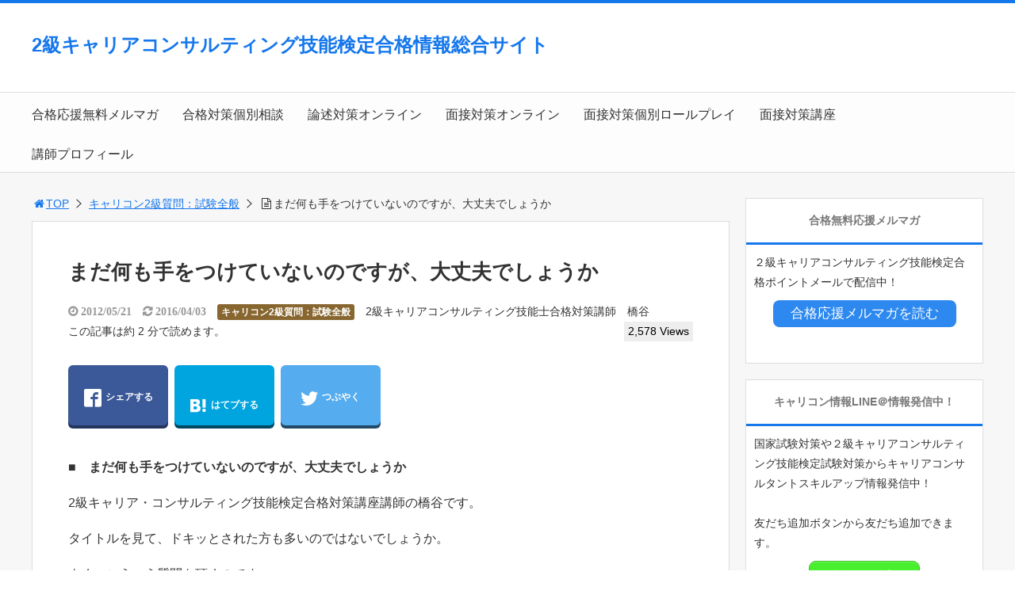

--- FILE ---
content_type: text/html; charset=UTF-8
request_url: https://careerlicense.jp/shikenshitumon/teotuketeinai/
body_size: 17891
content:
<!DOCTYPE html>
<html lang="ja">
<head>
<title>まだ何も手をつけていないのですが、大丈夫でしょうか</title>
<meta charset="utf-8">
<meta name="viewport" content="width=device-width,maximum-scale=1,minimum-scale=1,initial-scale=1,user-scalable=yes">
<meta name="format-detection" content="telephone=no">
<!--[if lt IE 9]>
<script src="https://careerlicense.jp/wp-content/themes/surfing/js/html5shiv.js"></script>
<![endif]-->
<script src="https://careerlicense.jp/wp-content/themes/surfing/js/jquery-1.11.1.min.js"></script>
<script src="https://careerlicense.jp/wp-content/themes/surfing/js/jquery.easing.1.3.min.js"></script>
<script src="https://careerlicense.jp/wp-content/themes/surfing/js/slidebars.min.js"></script>
<script src="https://careerlicense.jp/wp-content/themes/surfing/js/jquery.sticky.min.js"></script>
<script src="https://careerlicense.jp/wp-content/themes/surfing/js/original.min.js?ver=1.26.1"></script>
<script src="https://careerlicense.jp/wp-content/themes/surfing/js/clipboard.min.js"></script>
<link rel="canonical" href="https://careerlicense.jp/shikenshitumon/teotuketeinai/">
<link rel="icon" href="favicon.ico">
<meta name="keywords" content="" />
<meta name="description" content="■　まだ何も手をつけていないのですが、大丈夫でしょうか2級キャリア・コンサルティング技能検定合格対策講座講師の橋谷です。タイトルを見て、ドキッとされた方も多いのではないでしょうか。よく、こういう質問を頂くのです。大丈夫かどうかはわかりませんが、受検申込をしても今まで何も手をつけてこなかった。何もできなかったと言う方も多" />
<meta name="robots" content="index" />
<meta property="og:title" content="まだ何も手をつけていないのですが、大丈夫でしょうか" />
<meta property="og:type" content="article" />
<meta property="og:description" content="■　まだ何も手をつけていないのですが、大丈夫でしょうか2級キャリア・コンサルティング技能検定合格対策講座講師の橋谷です。タイトルを見て、ドキッとされた方も多いのではないでしょうか。よく、こういう質問を頂くのです。大丈夫かどうかはわかりませんが、受検申込をしても今まで何も手をつけてこなかった。何もできなかったと言う方も多" />
<meta property="og:url" content="https://careerlicense.jp/shikenshitumon/teotuketeinai/" />
<meta property="og:image" content="" />
<meta property="og:locale" content="ja_JP" />
<meta property="og:site_name" content="2級キャリアコンサルティング技能検定合格情報総合サイト" />
<link href="https://plus.google.com/" rel="publisher" />
<meta name="twitter:card" content="summary" />
<meta name="twitter:site" content="https://twitter.com/careerlicense" />
<meta name="twitter:title" content="まだ何も手をつけていないのですが、大丈夫でしょうか" />
<meta name="twitter:description" content="■　まだ何も手をつけていないのですが、大丈夫でしょうか2級キャリア・コンサルティング技能検定合格対策講座講師の橋谷です。タイトルを見て、ドキッとされた方も多いのではないでしょうか。よく、こういう質問を頂くのです。大丈夫かどうかはわかりませんが、受検申込をしても今まで何も手をつけてこなかった。何もできなかったと言う方も多" />
<meta name="twitter:image" content="" />

<link rel='dns-prefetch' href='//maxcdn.bootstrapcdn.com' />
<link rel='dns-prefetch' href='//s.w.org' />
<!-- This site uses the Google Analytics by ExactMetrics plugin v6.2.2 - Using Analytics tracking - https://www.exactmetrics.com/ -->
<script type="text/javascript" data-cfasync="false">
	var em_version         = '6.2.2';
	var em_track_user      = true;
	var em_no_track_reason = '';
	
	var disableStr = 'ga-disable-UA-75806502-2';

	/* Function to detect opted out users */
	function __gaTrackerIsOptedOut() {
		return document.cookie.indexOf(disableStr + '=true') > -1;
	}

	/* Disable tracking if the opt-out cookie exists. */
	if ( __gaTrackerIsOptedOut() ) {
		window[disableStr] = true;
	}

	/* Opt-out function */
	function __gaTrackerOptout() {
	  document.cookie = disableStr + '=true; expires=Thu, 31 Dec 2099 23:59:59 UTC; path=/';
	  window[disableStr] = true;
	}

	if ( 'undefined' === typeof gaOptout ) {
		function gaOptout() {
			__gaTrackerOptout();
		}
	}
	
	if ( em_track_user ) {
		(function(i,s,o,g,r,a,m){i['GoogleAnalyticsObject']=r;i[r]=i[r]||function(){
			(i[r].q=i[r].q||[]).push(arguments)},i[r].l=1*new Date();a=s.createElement(o),
			m=s.getElementsByTagName(o)[0];a.async=1;a.src=g;m.parentNode.insertBefore(a,m)
		})(window,document,'script','//www.google-analytics.com/analytics.js','__gaTracker');

window.ga = __gaTracker;		__gaTracker('create', 'UA-75806502-2', 'auto');
		__gaTracker('set', 'forceSSL', true);
		__gaTracker('send','pageview');
		__gaTracker( function() { window.ga = __gaTracker; } );
	} else {
		console.log( "" );
		(function() {
			/* https://developers.google.com/analytics/devguides/collection/analyticsjs/ */
			var noopfn = function() {
				return null;
			};
			var noopnullfn = function() {
				return null;
			};
			var Tracker = function() {
				return null;
			};
			var p = Tracker.prototype;
			p.get = noopfn;
			p.set = noopfn;
			p.send = noopfn;
			var __gaTracker = function() {
				var len = arguments.length;
				if ( len === 0 ) {
					return;
				}
				var f = arguments[len-1];
				if ( typeof f !== 'object' || f === null || typeof f.hitCallback !== 'function' ) {
					console.log( 'Not running function __gaTracker(' + arguments[0] + " ....) because you are not being tracked. " + em_no_track_reason );
					return;
				}
				try {
					f.hitCallback();
				} catch (ex) {

				}
			};
			__gaTracker.create = function() {
				return new Tracker();
			};
			__gaTracker.getByName = noopnullfn;
			__gaTracker.getAll = function() {
				return [];
			};
			__gaTracker.remove = noopfn;
			window['__gaTracker'] = __gaTracker;
			window.ga = __gaTracker;		})();
		}
</script>
<!-- / Google Analytics by ExactMetrics -->
		<script type="text/javascript">
			window._wpemojiSettings = {"baseUrl":"https:\/\/s.w.org\/images\/core\/emoji\/13.0.0\/72x72\/","ext":".png","svgUrl":"https:\/\/s.w.org\/images\/core\/emoji\/13.0.0\/svg\/","svgExt":".svg","source":{"concatemoji":"https:\/\/careerlicense.jp\/wp-includes\/js\/wp-emoji-release.min.js?ver=5.5.17"}};
			!function(e,a,t){var n,r,o,i=a.createElement("canvas"),p=i.getContext&&i.getContext("2d");function s(e,t){var a=String.fromCharCode;p.clearRect(0,0,i.width,i.height),p.fillText(a.apply(this,e),0,0);e=i.toDataURL();return p.clearRect(0,0,i.width,i.height),p.fillText(a.apply(this,t),0,0),e===i.toDataURL()}function c(e){var t=a.createElement("script");t.src=e,t.defer=t.type="text/javascript",a.getElementsByTagName("head")[0].appendChild(t)}for(o=Array("flag","emoji"),t.supports={everything:!0,everythingExceptFlag:!0},r=0;r<o.length;r++)t.supports[o[r]]=function(e){if(!p||!p.fillText)return!1;switch(p.textBaseline="top",p.font="600 32px Arial",e){case"flag":return s([127987,65039,8205,9895,65039],[127987,65039,8203,9895,65039])?!1:!s([55356,56826,55356,56819],[55356,56826,8203,55356,56819])&&!s([55356,57332,56128,56423,56128,56418,56128,56421,56128,56430,56128,56423,56128,56447],[55356,57332,8203,56128,56423,8203,56128,56418,8203,56128,56421,8203,56128,56430,8203,56128,56423,8203,56128,56447]);case"emoji":return!s([55357,56424,8205,55356,57212],[55357,56424,8203,55356,57212])}return!1}(o[r]),t.supports.everything=t.supports.everything&&t.supports[o[r]],"flag"!==o[r]&&(t.supports.everythingExceptFlag=t.supports.everythingExceptFlag&&t.supports[o[r]]);t.supports.everythingExceptFlag=t.supports.everythingExceptFlag&&!t.supports.flag,t.DOMReady=!1,t.readyCallback=function(){t.DOMReady=!0},t.supports.everything||(n=function(){t.readyCallback()},a.addEventListener?(a.addEventListener("DOMContentLoaded",n,!1),e.addEventListener("load",n,!1)):(e.attachEvent("onload",n),a.attachEvent("onreadystatechange",function(){"complete"===a.readyState&&t.readyCallback()})),(n=t.source||{}).concatemoji?c(n.concatemoji):n.wpemoji&&n.twemoji&&(c(n.twemoji),c(n.wpemoji)))}(window,document,window._wpemojiSettings);
		</script>
		<style type="text/css">
img.wp-smiley,
img.emoji {
	display: inline !important;
	border: none !important;
	box-shadow: none !important;
	height: 1em !important;
	width: 1em !important;
	margin: 0 .07em !important;
	vertical-align: -0.1em !important;
	background: none !important;
	padding: 0 !important;
}
</style>
	<link rel='stylesheet' id='font-awesome-css'  href='//maxcdn.bootstrapcdn.com/font-awesome/4.3.0/css/font-awesome.min.css?ver=5.5.17' type='text/css' media='all' />
<link rel='stylesheet' id='wp-block-library-css'  href='https://careerlicense.jp/wp-includes/css/dist/block-library/style.min.css?ver=5.5.17' type='text/css' media='all' />
<link rel='stylesheet' id='font-awesome-four-css'  href='https://careerlicense.jp/wp-content/themes/surfing/lib/font-awesome-4-menus/css/font-awesome.min.css?ver=4.5.0' type='text/css' media='all' />
<link rel='stylesheet' id='surfing_toc-screen-css'  href='https://careerlicense.jp/wp-content/themes/surfing/lib/table-of-contents-plus/screen.min.css?ver=1.26.1' type='text/css' media='all' />
<script type='text/javascript' src='https://careerlicense.jp/wp-includes/js/jquery/jquery.js?ver=1.12.4-wp' id='jquery-core-js'></script>
<script type='text/javascript' src='https://careerlicense.jp/wp-content/themes/surfing/lib/q2w3-fixed-widget/js/q2w3-fixed-widget.min.js?ver=1.26.1' id='q2w3-fixed-widget-js'></script>
<script type='text/javascript' id='exactmetrics-frontend-script-js-extra'>
/* <![CDATA[ */
var exactmetrics_frontend = {"js_events_tracking":"true","download_extensions":"zip,mp3,mpeg,pdf,docx,pptx,xlsx,rar","inbound_paths":"[{\"path\":\"\\\/go\\\/\",\"label\":\"affiliate\"},{\"path\":\"\\\/recommend\\\/\",\"label\":\"affiliate\"}]","home_url":"https:\/\/careerlicense.jp","hash_tracking":"false"};
/* ]]> */
</script>
<script type='text/javascript' src='https://careerlicense.jp/wp-content/plugins/google-analytics-dashboard-for-wp/assets/js/frontend.min.js?ver=6.2.2' id='exactmetrics-frontend-script-js'></script>
<link rel="https://api.w.org/" href="https://careerlicense.jp/wp-json/" /><link rel="alternate" type="application/json" href="https://careerlicense.jp/wp-json/wp/v2/posts/179" /><link rel="EditURI" type="application/rsd+xml" title="RSD" href="https://careerlicense.jp/xmlrpc.php?rsd" />
<link rel="wlwmanifest" type="application/wlwmanifest+xml" href="https://careerlicense.jp/wp-includes/wlwmanifest.xml" /> 
<meta name="generator" content="WordPress 5.5.17" />
<link rel='shortlink' href='https://careerlicense.jp/?p=179' />
<link rel="alternate" type="application/json+oembed" href="https://careerlicense.jp/wp-json/oembed/1.0/embed?url=https%3A%2F%2Fcareerlicense.jp%2Fshikenshitumon%2Fteotuketeinai%2F" />
<link rel="alternate" type="text/xml+oembed" href="https://careerlicense.jp/wp-json/oembed/1.0/embed?url=https%3A%2F%2Fcareerlicense.jp%2Fshikenshitumon%2Fteotuketeinai%2F&#038;format=xml" />
<link rel="stylesheet" href="https://careerlicense.jp/wp-content/themes/surfing/css/reset.min.css">
<link rel="stylesheet" media="print, screen and (min-width:769px)" href="https://careerlicense.jp/wp-content/themes/surfing/css/style.min.css?ver=1.26.1">
<link rel="stylesheet" media="screen and (max-width:768px)" href="https://careerlicense.jp/wp-content/themes/surfing/css/style_sp.min.css?ver=1.26.1">
<link rel="stylesheet" href="https://maxcdn.bootstrapcdn.com/font-awesome/4.5.0/css/font-awesome.min.css">

<style>
@media screen and (max-width:768px) {
	.sb-site-slim {
				padding-top: 54px;
			}
}
@media screen and (min-width:769px) {
        body{
            }
                        article div.body{ font-size: 16px; } article div.body h2 { font-size: 23px; font-size: 2.3rem; } article div.body h3 { font-size: 21px; font-size: 2.1rem; } article div.body h4 { font-size: 21px; font-size: 2.1rem; } article div.body h5 { font-size: 21px; font-size: 2.1rem; } article div.body h6 { font-size: 19px; font-size: 1.9rem; }
                    article h1{
        font-size: 26px;
    }
                .sb-site #global_nav.nav_top{display: none;}
    .sb-site #global_nav.nav_bottom{display: none;}
    .sb-site-slim #global_nav.nav_top{display: none;}
    .sb-site-slim #global_nav.nav_bottom{display: none;}
        
    
        #pt_blue a:hover{color:#003399;}
    #pt_blue article .body a:hover{color:#003399;}
    #pt_blue #side_entry_ranking .tab li.active,
    #pt_blue #side_entry_ranking .tab li:hover{color: #003399;}
                                                                    #pt_blue .btn_link{background: #;border: solid 2px #;}
    #pt_blue .btn_link:hover{background: #fff;color: #;border: solid 2px #;}
                    }

@media screen and (max-width:768px) {
        body{
            }
                        article div.body{ font-size: 14px; } article div.body h2 { font-size: 18px; font-size: 1.8rem; } article div.body h3 { font-size: 16px; font-size: 1.6rem; } article div.body h4 { font-size: 16px; font-size: 1.6rem; } article div.body h5 { font-size: 16px; font-size: 1.6rem; } article div.body h6 { font-size: 16px; font-size: 1.6rem; }
                    article h1{
        font-size: 18px;
    }
    
    
        #pt_blue a:hover{color:#003399;}
    #pt_blue article .body a:hover{color:#003399;}
    #pt_blue #side_entry_ranking .tab li.active,
    #pt_blue #side_entry_ranking .tab li:hover{color: #003399;}
                                                                    #pt_blue article figure.btn_basic a{border:solid 2px #;border-bottom:solid 4px #;background:#;}
    #pt_blue article figure.btn_basic a:hover{border:solid 2px #;background:#;color: #FFF;border-bottom-width:4px;text-decoration: none;}
            }
</style>

<script>
//header
var first = true;
$(window).scroll(function(){
	scr = $(this).scrollTop();
		if(scr > 160){
			$("#header_wrapper").stop().animate({"top" : "0px"},"150", 'easeOutQuint').addClass("slim");
		$("#sb-site").addClass("sb-site-slim");
		$("#sb-site").removeClass("sb-site");
	}else{
		$("#header_wrapper").stop().css({"top" : "-" + scr + "px"}).removeClass("slim");
		$("#sb-site").removeClass("sb-site-slim");
		$("#sb-site").addClass("sb-site");
	}
});
</script>
<script>
function prevent_copy() {
	window.alert("内容の無断転載を禁止します。発見した場合は運用サーバーへの連絡、GoogleへDMCA侵害申し立て、損害賠償の請求を行います。");
}
</script>
</head>

<body id="pt_blue" class="post-template-default single single-post postid-179 single-format-standard  pt_blue" onContextmenu="prevent_copy();return false">
  <div id="fb-root"></div>
<script>(function(d, s, id) {
  var js, fjs = d.getElementsByTagName(s)[0];
  if (d.getElementById(id)) return;
  js = d.createElement(s); js.id = id;
  js.src = "//connect.facebook.net/ja_JP/sdk.js#xfbml=1&version=v2.4&appId=";
  fjs.parentNode.insertBefore(js, fjs);
}(document, 'script', 'facebook-jssdk'));</script><div id="sb-site" class="sb-site">
	<div id="header_wrapper">
		<div id="page_top" class="cont_box">
<nav id="global_nav" class="nav_top"><ul id="menu-%e5%90%88%e6%a0%bc%e5%bf%9c%e6%8f%b4%e3%83%a1%e3%83%ab%e3%83%9e%e3%82%ac" class="ftrList"><li id="menu-item-1569" class="menu-item menu-item-type-post_type menu-item-object-page menu-item-1569 "><a href="https://careerlicense.jp/mailmagazine/">合格応援無料メルマガ</a></li>
<li id="menu-item-1926" class="menu-item menu-item-type-post_type menu-item-object-page menu-item-1926 "><a href="https://careerlicense.jp/kobetu/">合格対策個別相談</a></li>
<li id="menu-item-1566" class="menu-item menu-item-type-post_type menu-item-object-page menu-item-1566 "><a href="https://careerlicense.jp/ronzyutuonline/">論述対策オンライン</a></li>
<li id="menu-item-1564" class="menu-item menu-item-type-post_type menu-item-object-page menu-item-1564 "><a href="https://careerlicense.jp/mensetuonlone/">面接対策オンライン</a></li>
<li id="menu-item-1565" class="menu-item menu-item-type-post_type menu-item-object-page menu-item-1565 "><a href="https://careerlicense.jp/?page_id=1461">面接対策個別ロールプレイ</a></li>
<li id="menu-item-1567" class="menu-item menu-item-type-post_type menu-item-object-page menu-item-1567 mensetukouza"><a href="https://careerlicense.jp/mensetukouza/">面接対策講座</a></li>
<li id="menu-item-1703" class="menu-item menu-item-type-post_type menu-item-object-page menu-item-1703 profile"><a href="https://careerlicense.jp/profile/">講師プロフィール</a></li>
</ul></nav>			<header id="header">
												<span class="text"><a href="https://careerlicense.jp">2級キャリアコンサルティング技能検定合格情報総合サイト</a></span>
								
				
				<div id="sp_bn">
					<p class="sb-toggle-right"><a href="#header" id="sp_bn_menu" class="fa fa-bars"></a></p>
					<!-- #sp_bn -->
				</div>
				<!-- #header -->
			</header>
<nav id="global_nav" class="nav_middle"><ul id="menu-%e5%90%88%e6%a0%bc%e5%bf%9c%e6%8f%b4%e3%83%a1%e3%83%ab%e3%83%9e%e3%82%ac-1" class="ftrList"><li class="menu-item menu-item-type-post_type menu-item-object-page menu-item-1569 "><a href="https://careerlicense.jp/mailmagazine/">合格応援無料メルマガ</a></li>
<li class="menu-item menu-item-type-post_type menu-item-object-page menu-item-1926 "><a href="https://careerlicense.jp/kobetu/">合格対策個別相談</a></li>
<li class="menu-item menu-item-type-post_type menu-item-object-page menu-item-1566 "><a href="https://careerlicense.jp/ronzyutuonline/">論述対策オンライン</a></li>
<li class="menu-item menu-item-type-post_type menu-item-object-page menu-item-1564 "><a href="https://careerlicense.jp/mensetuonlone/">面接対策オンライン</a></li>
<li class="menu-item menu-item-type-post_type menu-item-object-page menu-item-1565 "><a href="https://careerlicense.jp/?page_id=1461">面接対策個別ロールプレイ</a></li>
<li class="menu-item menu-item-type-post_type menu-item-object-page menu-item-1567 mensetukouza"><a href="https://careerlicense.jp/mensetukouza/">面接対策講座</a></li>
<li class="menu-item menu-item-type-post_type menu-item-object-page menu-item-1703 profile"><a href="https://careerlicense.jp/profile/">講師プロフィール</a></li>
</ul></nav>			<!-- #cont_box -->
		</div>
		<!-- #header_wrapper -->
	</div>

	
		<div class="contents_wrapper" id="col2_left">
			<section class="contents">
			<div class="contents_inner">
								<ol id="path">
					<li><a href="https://careerlicense.jp"><i class="fa fa-home fa-fw"></i>TOP</a></li>
										<li><a href="https://careerlicense.jp/category/shikenshitumon/">キャリコン2級質問：試験全般</a></li>
					<li><i class="fa fa-file-text-o fa-fw"></i>まだ何も手をつけていないのですが、大丈夫でしょうか</li>
				</ol>
				
								
								<article>
					
					
					<h1>まだ何も手をつけていないのですが、大丈夫でしょうか</h1>
					<div class="desc">
																		<span class="date fa fa-clock-o">&nbsp;2012/05/21</span>
						<time class="date fa fa-refresh" datetime="2016-04-03T23:04:46+09:00">&nbsp;2016/04/03</time>
																								<span class="category cate03"><a href="https://careerlicense.jp/category/shikenshitumon/">キャリコン2級質問：試験全般</a></span>
																		<span class="author"><a href="https://careerlicense.jp/author/careerlicense/" title="2級キャリアコンサルティング技能士合格対策講師　橋谷 の投稿" rel="author">2級キャリアコンサルティング技能士合格対策講師　橋谷</a></span><br />
																								<span>この記事は約 2 分で読めます。</span>
																		<span class="views">2,578 Views</span>
											</div>

					
					<ul class="sns-box">
		<li class="btn_action2">
				<a class="btn_share" href="//www.facebook.com/share.php?app_id=&amp;ref=plugin&amp;u=https%3A%2F%2Fcareerlicense.jp%2Fshikenshitumon%2Fteotuketeinai%2F" onclick="window.open(this.href, 'sns_window', 'width=600, height=400, menubar=no, toolbar=no, scrollbars=yes'); return false;">
		<i class="icon-facebook2"></i><span>シェアする</span>
		</a>
			</li>
			<li class="btn_action2">
				<a class="btn_hatena btn_count" href="http://b.hatena.ne.jp/add?mode=confirm&url=https%3A%2F%2Fcareerlicense.jp%2Fshikenshitumon%2Fteotuketeinai%2F&title=%E3%81%BE%E3%81%A0%E4%BD%95%E3%82%82%E6%89%8B%E3%82%92%E3%81%A4%E3%81%91%E3%81%A6%E3%81%84%E3%81%AA%E3%81%84%E3%81%AE%E3%81%A7%E3%81%99%E3%81%8C%E3%80%81%E5%A4%A7%E4%B8%88%E5%A4%AB%E3%81%A7%E3%81%97%E3%82%87%E3%81%86%E3%81%8B" class="hatena-bookmark-button" data-hatena-bookmark-title="%E3%81%BE%E3%81%A0%E4%BD%95%E3%82%82%E6%89%8B%E3%82%92%E3%81%A4%E3%81%91%E3%81%A6%E3%81%84%E3%81%AA%E3%81%84%E3%81%AE%E3%81%A7%E3%81%99%E3%81%8C%E3%80%81%E5%A4%A7%E4%B8%88%E5%A4%AB%E3%81%A7%E3%81%97%E3%82%87%E3%81%86%E3%81%8B" data-hatena-bookmark-layout="vertical-balloon" data-hatena-bookmark-lang="ja" title="このエントリーをはてなブックマークに追加" onclick="window.open(this.href, 'sns_window', 'width=600, height=400, menubar=no, toolbar=no, scrollbars=yes'); return false;">
		<div class="count">&nbsp;</div>
		<i class="icon-hatebu"></i><span>はてブする</span>
		</a>
			</li>
			<li class="btn_action2">
				<a class="btn_tweet" href="https://twitter.com/share?url=https%3A%2F%2Fcareerlicense.jp%2Fshikenshitumon%2Fteotuketeinai%2F&text=%E3%81%BE%E3%81%A0%E4%BD%95%E3%82%82%E6%89%8B%E3%82%92%E3%81%A4%E3%81%91%E3%81%A6%E3%81%84%E3%81%AA%E3%81%84%E3%81%AE%E3%81%A7%E3%81%99%E3%81%8C%E3%80%81%E5%A4%A7%E4%B8%88%E5%A4%AB%E3%81%A7%E3%81%97%E3%82%87%E3%81%86%E3%81%8B&hashtags=&via=https://twitter.com/careerlicense" onclick="window.open(this.href, 'sns_window', 'width=600, height=400, menubar=no, toolbar=no, scrollbars=yes'); return false;">
		<i class="icon-twitter"></i><span>つぶやく</span>
		</a>
			</li>
				<li class="btn_action2 btn_linelist">
		<a class="btn_line" href="http://line.me/R/msg/text/?まだ何も手をつけていないのですが、大丈夫でしょうか%0D%0Ahttps%3A%2F%2Fcareerlicense.jp%2Fshikenshitumon%2Fteotuketeinai%2F">
		<i class="icon-line"></i><span>送る</span>
		</a>
	</li>
			<li class="btn_action2 btn_fb">
				<div class="fb-share-button" data-href="https://careerlicense.jp/shikenshitumon/teotuketeinai/" data-layout="box_count" data-size="large" data-mobile-iframe="true"></div>
						<div class="fb-like" data-href="https://www.facebook.com/careerlicense/" data-layout="box_count" data-action="like" data-size="large" data-show-faces="true" data-share="false"></div>
			</li>
	</ul>
					
					
					
					<div class="body">
						<p><strong>■　まだ何も手をつけていないのですが、大丈夫でしょうか</strong></p>
<p>2級キャリア・コンサルティング技能検定合格対策講座講師の橋谷です。</p>
<p>タイトルを見て、ドキッとされた方も多いのではないでしょうか。</p>
<p>よく、こういう質問を頂くのです。</p>
<p>大丈夫かどうかはわかりませんが、受検申込をしても今まで何も手をつけてこなかった。何もできなかったと言う方も多いはず。</p>
<p>私が最初に受検したときも、そうでした。。。。</p>
<p>なんとなく毎日の忙しさに流されてしまい、受検票が届いてからもケース分析くらいしか出来なかったように思います。</p>
<p>手をつけていないのが大丈夫かどうかはわかりませんが、せっかく受検することを決めたのですから、出来ることをやっていきましょう。</p>
					</div>

					
					
					
					<section class="article_social">
	<header class="">
		<h3 class="article_social__title">＼ SNSでシェアしよう！ ／</h3>
		<h3 class="article_social__title_sp">2級キャリアコンサルティング技能検定合格情報総合サイトの<span>注目記事</span>を受け取ろう</h3>
	</header>
	<ul class="article_social_share">
		<li class="facebook">
			<a class="btn_share" href="//www.facebook.com/share.php?app_id=&amp;ref=plugin&amp;u=https%3A%2F%2Fcareerlicense.jp%2Fshikenshitumon%2Fteotuketeinai%2F" onclick="window.open(this.href, 'sns_window', 'width=600, height=400, menubar=no, toolbar=no, scrollbars=yes'); return false;">
				<i class="icon-facebook2"></i>
				<span class="text">Facebookでシェア</span>
			</a>
		</li>
		<li class="twitter">
			<a class="btn_tweet" data-url="https://careerlicense.jp/shikenshitumon/teotuketeinai/" href="https://twitter.com/share?url=https%3A%2F%2Fcareerlicense.jp%2Fshikenshitumon%2Fteotuketeinai%2F&text=%E3%81%BE%E3%81%A0%E4%BD%95%E3%82%82%E6%89%8B%E3%82%92%E3%81%A4%E3%81%91%E3%81%A6%E3%81%84%E3%81%AA%E3%81%84%E3%81%AE%E3%81%A7%E3%81%99%E3%81%8C%E3%80%81%E5%A4%A7%E4%B8%88%E5%A4%AB%E3%81%A7%E3%81%97%E3%82%87%E3%81%86%E3%81%8B&hashtags=&via=https://twitter.com/careerlicense" data-lang="ja" data-count="vertical" data-dnt="true" onclick="window.open(this.href, 'sns_window', 'width=600, height=400, menubar=no, toolbar=no, scrollbars=yes'); return false;">
				<i class="icon-twitter"></i>
				<span class="text">Twitterでシェア</span>
			</a>
		</li>
	</ul>
	<h4 class="articleSocial__logo">
		<a href="https://careerlicense.jp">
						<span>2級キャリアコンサルティング技能検定合格情報総合サイト</span>
					</a>
	</h4>

	<div class="article_social_board">
		<div class="image">
			<!-- PC用の記事画像 -->
						<img class="articleimg" src="https://careerlicense.jp/wp-content/themes/surfing/img/noimage.png" alt="NO IMAGE">
					</div>
		<div class="likebox">
			<p class="massage">この記事が気に入ったら<br>いいね！しよう</p>
						<div class="likeBtn">
				<div class="fb-like" data-href="https://www.facebook.com/careerlicense/" data-layout="button_count" data-action="like" data-show-faces="false" data-share="false"></div>
			</div>
						<p class="caption">2級キャリアコンサルティング技能検定合格情報総合サイトの人気記事をお届けします。</p>
		</div>
	</div>

	<div class="article_social_follow">
		<ul class="article_social_followbtnlist">
			<li>
				<span class="text"><span>気に入ったらブックマーク！</span></span>
					<a href="http://b.hatena.ne.jp/entry/https%3A%2F%2Fcareerlicense.jp%2Fshikenshitumon%2Fteotuketeinai%2F" class="hatena-bookmark-button" data-hatena-bookmark-layout="standard-balloon" data-hatena-bookmark-lang="ja" title="このエントリーをはてなブックマークに追加"><img src="https://b.st-hatena.com/images/entry-button/button-only@2x.png" alt="このエントリーをはてなブックマークに追加" width="20" height="20" style="border: none;" /></a><script type="text/javascript" src="https://b.st-hatena.com/js/bookmark_button.js" charset="utf-8" async="async"></script>
			</li>
			<li>
				<span class="text"><span>フォローしよう！</span></span>
								<a href="https://twitter.com/https://twitter.com/careerlicense" class="twitter-follow-button" data-show-count="false" data-show-screen-name="false">Follow @https://twitter.com/careerlicense</a>
<script>!function(d,s,id){var js,fjs=d.getElementsByTagName(s)[0],p=/^http:/.test(d.location)?'http':'https';if(!d.getElementById(id)){js=d.createElement(s);js.id=id;js.src=p+'://platform.twitter.com/widgets.js';fjs.parentNode.insertBefore(js,fjs);}}(document, 'script', 'twitter-wjs');</script>
							</li>
		</ul>
	</div>
</section>

<ul class="sns-box bottom_sns-box">
	<p class="sptxt">この記事をSNSでシェア</p>	
		<li class="btn_action2">
				<a class="btn_share" href="//www.facebook.com/share.php?app_id=&amp;ref=plugin&amp;u=https%3A%2F%2Fcareerlicense.jp%2Fshikenshitumon%2Fteotuketeinai%2F" onclick="window.open(this.href, 'sns_window', 'width=600, height=400, menubar=no, toolbar=no, scrollbars=yes'); return false;">
		<i class="icon-facebook2"></i><span>シェアする</span>
		</a>
			</li>
			<li class="btn_action2">
				<a class="btn_hatena btn_count" href="http://b.hatena.ne.jp/entry/https%3A%2F%2Fcareerlicense.jp%2Fshikenshitumon%2Fteotuketeinai%2F" class="hatena-bookmark-button" data-hatena-bookmark-layout="vertical-balloon" data-hatena-bookmark-lang="ja" title="このエントリーをはてなブックマークに追加" onclick="window.open(this.href, 'sns_window', 'width=600, height=400, menubar=no, toolbar=no, scrollbars=yes'); return false;">
		<div class="count">&nbsp;</div>
		<i class="icon-hatebu"></i><span>はてブする</span>
		</a>
			</li>
			<li class="btn_action2">
				<a class="btn_tweet" data-url="https://careerlicense.jp/shikenshitumon/teotuketeinai/" href="https://twitter.com/share?url=https%3A%2F%2Fcareerlicense.jp%2Fshikenshitumon%2Fteotuketeinai%2F&text=%E3%81%BE%E3%81%A0%E4%BD%95%E3%82%82%E6%89%8B%E3%82%92%E3%81%A4%E3%81%91%E3%81%A6%E3%81%84%E3%81%AA%E3%81%84%E3%81%AE%E3%81%A7%E3%81%99%E3%81%8C%E3%80%81%E5%A4%A7%E4%B8%88%E5%A4%AB%E3%81%A7%E3%81%97%E3%82%87%E3%81%86%E3%81%8B&hashtags=&via=https://twitter.com/careerlicense" data-lang="ja" data-count="vertical" data-dnt="true" onclick="window.open(this.href, 'sns_window', 'width=600, height=400, menubar=no, toolbar=no, scrollbars=yes'); return false;">
		<i class="icon-twitter"></i><span>つぶやく</span>
		</a>
			</li>
				<li class="btn_action2 btn_linelist">
		<a class="btn_line" href="http://line.me/R/msg/text/?まだ何も手をつけていないのですが、大丈夫でしょうか%0D%0Ahttps%3A%2F%2Fcareerlicense.jp%2Fshikenshitumon%2Fteotuketeinai%2F">
		<i class="icon-line"></i><span>送る</span>
		</a>
	</li>
			<li class="btn_action2 btn_fb">
				<div class="fb-share-button" data-href="https://careerlicense.jp/shikenshitumon/teotuketeinai/" data-layout="box_count" data-size="large" data-mobile-iframe="true"></div>
						<div class="fb-like" data-href="https://www.facebook.com/careerlicense/" data-layout="box_count" data-action="like" data-size="large" data-show-faces="true" data-share="false"></div>
			</li>
	</ul>

					
									</article>
				
				
												<div id="author_data">
					<h2><span>ライター紹介</span><span class="h2_sub"><i class="fa fa-caret-right"></i>&nbsp;<a href="https://careerlicense.jp/authors/">ライター一覧</a></span></h2>
					<dl>
						<dt><img alt='2級キャリアコンサルティング技能士合格対策講師　橋谷' src='http://careerlicense.jp/wp-content/uploads/2017/11/2級キャリアコンサルティング技能士合格対策講師　橋谷_avatar_1511485935-96x96.jpg' class='avatar avatar-96 photo' height='96' width='96' /></dt>
						<dd>
							<p class="name">2級キャリアコンサルティング技能士合格対策講師　橋谷</p>
														<p>キャリアコンサルティング研究所主催２級キャリアコンサルティング技能士合格対策講師の橋谷です。<br />
<br />
２０１１年３月に、２度目の受験で国家検定２級キャリアコンサルティング技能士試験に合格し、第６回試験より２級キャリコン合格対策をさせていただいています。<br />
<br />
２級キャリアコンサルティング技能検定が、自身のキャリアコンサルティングスキルの見直しと向上、自己研鑽のひとつだと考えております。</p>
														<ul class="sns">
																								<li><a class="icon-facebook" href="https://www.facebook.com/careerlicense/" target="_blank"></a></li>
																								<li><a class="icon-twitter" href="https://twitter.com/careerlicense" target="_blank"></a></li>
																							</ul>
						</dd>
					</dl>
				</div>
				
				
								<div id="other_article">
					<h2>
						<span>この人が書いた記事</span>
												<span class="h2_sub"><i class="fa fa-caret-right"></i>&nbsp;<a href="https://careerlicense.jp/author/careerlicense/">記事一覧</a></span>
											</h2>
					<ul>
												<li>
							<div class="linkarea">
																<a href="https://careerlicense.jp/goukakuritu/goukakuritu/"><div style="background: url(https://careerlicense.jp/wp-content/uploads/2017/12/20170513-1-300x236.png) center center no-repeat; background-size: contain;"></div></a>
																<p>2級キャリアコンサルティング技能検定の合格率と難易度は？難しいのは学科試験？面接試験？論述試験？</p>
							</div>
						</li>
												<li>
							<div class="linkarea">
																<a href="https://careerlicense.jp/about/ichibugoukaku/"><div style="background: url(https://careerlicense.jp/wp-content/uploads/2017/11/IMAG36801-300x170.jpg) center center no-repeat; background-size: contain;"></div></a>
																<p>キャリアコンサルティング技能士の一部合格とは？論述試験合格の持ち越しはできるの？キャリアコンサルティング技能検定の一部合格制度を説明します</p>
							</div>
						</li>
												<li>
							<div class="linkarea">
																<a href="https://careerlicense.jp/gaiyou/koutuu/"><div style="background: url(https://careerlicense.jp/wp-content/uploads/2016/04/IMG_1906-300x225.jpg) center center no-repeat; background-size: contain;"></div></a>
																<p>2級キャリアコンサルティング技能検定の試験会場は？試験会場は、いつわかる？</p>
							</div>
						</li>
												<li>
							<div class="linkarea">
																<a href="https://careerlicense.jp/goukakunokoe/18kaigoukaku/"><div style="background: url(https://careerlicense.jp/wp-content/uploads/2016/09/syousyo1000-300x148.png) center center no-repeat; background-size: contain;"></div></a>
																<p>第18回合格者の声</p>
							</div>
						</li>
											</ul>
				</div>
																<div id="recommend">
					<h2><span>関連記事</span></h2>
					<ul>
												<li>
							<div class="linkarea">
																<a href="https://careerlicense.jp/shikenshitumon/kirinonaka/"><div style="background: url(https://careerlicense.jp/wp-content/themes/surfing/img/noimage.png) center center no-repeat; background-size: contain;"></div></a>
																<p>何をどの位、どう勉強したら良いのか霧の中にいます</p>
							</div>
						</li>
												<li>
							<div class="linkarea">
																<a href="https://careerlicense.jp/shikenshitumon/saidozyuken/"><div style="background: url(https://careerlicense.jp/wp-content/themes/surfing/img/noimage.png) center center no-repeat; background-size: contain;"></div></a>
																<p>論述も再度受験ですよね？</p>
							</div>
						</li>
												<li>
							<div class="linkarea">
																<a href="https://careerlicense.jp/shikenshitumon/zituryoku/"><div style="background: url(https://careerlicense.jp/wp-content/themes/surfing/img/noimage.png) center center no-repeat; background-size: contain;"></div></a>
																<p>試験当日に出来なければ実力は伝わらない</p>
							</div>
						</li>
												<li>
							<div class="linkarea">
																<a href="https://careerlicense.jp/shikenshitumon/gakkagouhi/"><div style="background: url(https://careerlicense.jp/wp-content/themes/surfing/img/noimage.png) center center no-repeat; background-size: contain;"></div></a>
																<p>学科試験の合否は？</p>
							</div>
						</li>
												<li>
							<div class="linkarea">
																<a href="https://careerlicense.jp/shikenshitumon/hitorirensyuu/"><div style="background: url(https://careerlicense.jp/wp-content/themes/surfing/img/noimage.png) center center no-repeat; background-size: contain;"></div></a>
																<p>友達がいないときの練習法</p>
							</div>
						</li>
												<li>
							<div class="linkarea">
																<a href="https://careerlicense.jp/shikenshitumon/brank/"><div style="background: url(https://careerlicense.jp/wp-content/themes/surfing/img/noimage.png) center center no-repeat; background-size: contain;"></div></a>
																<p>経験のブランク</p>
							</div>
						</li>
											</ul>
				</div>
																			</div>
		<!-- .contents -->
		</section>

		<aside class="side_contents">
			<div class="widget_text contents_block side_widget side_widget_custom_html" id="custom_html-5"><h2>合格無料応援メルマガ</h2><div class="textwidget custom-html-widget">２級キャリアコンサルティング技能検定合格ポイントメールで配信中！

<div class="su-button-center"><a href="https://24auto.biz/careerconsulting/touroku/ginoukentei2.htm" class="su-button su-button-style-flat" style="color:#FFFFFF;background-color:#2D89EF;border-color:#246ec0;border-radius:8px;-moz-border-radius:8px;-webkit-border-radius:8px" target="_blank" rel="noopener noreferrer"><span style="color:#FFFFFF;padding:0px 22px;font-size:17px;line-height:34px;border-color:#6cadf4;border-radius:8px;-moz-border-radius:8px;-webkit-border-radius:8px;text-shadow:none;-moz-text-shadow:none;-webkit-text-shadow:none"> 合格応援メルマガを読む</span></a></div>
</br>
</div></div><div class="widget_text contents_block side_widget side_widget_custom_html" id="custom_html-6"><h2>キャリコン情報LINE＠情報発信中！</h2><div class="textwidget custom-html-widget">国家試験対策や２級キャリアコンサルティング技能検定試験対策からキャリアコンサルタントスキルアップ情報発信中！</br>
</br>
友だち追加ボタンから友だち追加できます。

<div class="surfing-su-button-center"><a href="https://line.me/R/ti/p/%40zmc3879x" class="surfing-su-button surfing-su-button-style-default" style="color:#FFFFFF;background-color:#48ef2d;border-color:#3abf24;border-radius:9px;-moz-border-radius:9px;-webkit-border-radius:9px" target="_blank" rel="noopener noreferrer"><span style="color:#FFFFFF;padding:0px 24px;font-size:18px;line-height:36px;border-color:#7ff46c;border-radius:9px;-moz-border-radius:9px;-webkit-border-radius:9px;text-shadow:none;-moz-text-shadow:none;-webkit-text-shadow:none"> 友だち追加</span></a></div>


<a href="https://line.me/R/ti/p/%40zmc3879x" target="_blank" rel="noopener noreferrer">ここをクリックしても友だち追加できます。</a></div></div>
		<div class="contents_block side_widget side_widget_recent_entries" id="recent-posts-2">
		<h2>最近の投稿</h2>
		<ul>
											<li>
					<a href="https://careerlicense.jp/goukakuritu/goukakuritu/">2級キャリアコンサルティング技能検定の合格率と難易度は？難しいのは学科試験？面接試験？論述試験？</a>
									</li>
											<li>
					<a href="https://careerlicense.jp/about/ichibugoukaku/">キャリアコンサルティング技能士の一部合格とは？論述試験合格の持ち越しはできるの？キャリアコンサルティング技能検定の一部合格制度を説明します</a>
									</li>
											<li>
					<a href="https://careerlicense.jp/gaiyou/koutuu/">2級キャリアコンサルティング技能検定の試験会場は？試験会場は、いつわかる？</a>
									</li>
											<li>
					<a href="https://careerlicense.jp/goukakunokoe/18kaigoukaku/">第18回合格者の声</a>
									</li>
											<li>
					<a href="https://careerlicense.jp/aboutshiken/nagare/">私が受けたときの2級キャリアコンサルティング技能検定面接試験の流れ</a>
									</li>
					</ul>

		</div><div class="widget_text contents_block side_widget side_widget_custom_html" id="custom_html-3"><h2>合格者の声</h2><div class="textwidget custom-html-widget"><a href="http://careerlicense.jp/goukakunokoe/18kaigoukaku/">第18回試験合格者メッセージ</a><br>
<br>

<a href="http://careerlicense.jp/goukakunokoe/17kaigoukaku/">第17回試験合格者メッセージ</a><br>
<br>

【第16回試験】<br>
<a href="http://careerlicense.jp/goukakunokoe/buziikkaide/">無事1回で総合合格することができました！</a><br>
<br><a href="http://careerlicense.jp/goukakunokoe/nikaimenoshikende/">２回目の試験で無事 『合格』する事ができました</a><br>
<br>
<a href="http://careerlicense.jp/goukakunokoe/yattogoukakudekimashita/">やっと合格できました</a><br>
<br>
<a href="http://careerlicense.jp/goukakunokoe/shikennosyousai/">葉書が届きまして、試験の詳細がわかりました</a><br>
<br><a href="http://careerlicense.jp/goukakunokoe/okagesamadegoukaku/">お陰様で、2級技能士合格しました！ </a><br>
<br><a href="http://careerlicense.jp/goukakunokoe/girigiride/">結果は信じられないのですが、ぎりぎりで合格しました</a><br>
<br><a href="http://careerlicense.jp/goukakunokoe/nantoka/">口答試問だけもなんとか60点取れました</a><br>
<br><a href="http://careerlicense.jp/goukakunokoe/keisai/">トータル6回の受験でたどり着きました</a><br>
<br><a href="http://careerlicense.jp/goukakunokoe/konotabi/">先生にご指導頂けて本当に良かったです</a><br>
<br><a href="http://careerlicense.jp/goukakunokoe/goukakudantou/">メルマガで橋谷先生のアドバイスや合格談等参考にさせていただきました</a><br>
<br><a href="http://careerlicense.jp/goukakunokoe/zitugizikenni/">第16回の試験で実技試験に合格することができました</a><br>
<br><a href="http://careerlicense.jp/goukakunokoe/sakihodo/">先ほど、無事に合格を確認できました！ </a><br>
<br><a href="http://careerlicense.jp/goukakunokoe/yattonokotode/">やっとのことで合格することが出来ました </a><br>
<br><a href="http://careerlicense.jp/goukakunokoe/buzi/">実技試験、無事に合格いたしました </a><br>
<br><a href="http://careerlicense.jp/goukakunokoe/girigiri/">ぎりぎりではありますが合格することが出来ました </a><br>
<br><a href="http://careerlicense.jp/goukakunokoe/okaagesamawo/">やっとやっと合格できたので、とっても嬉しいです </a><br>
<br><a href="http://careerlicense.jp/goukakunokoe/okage/">合格できたのは先生のおかげだったと思っています </a><br>
<br><a href="http://careerlicense.jp/goukakunokoe/okagesama/">おかげさまで、合格することができました </a><br>
<br><a href="http://careerlicense.jp/goukakunokoe/shinzigatai/">自分でも信じがたいのですが初回受験で合格することができました</a><br>
<br><a href="http://careerlicense.jp/goukakunokoe/nidome/">2度目の実技で合格することができました</a><br>
<br><a href="http://careerlicense.jp/goukakunokoe/16kaigoukaku/">第16回で合格しました</a><br>
<br><a href="http://careerlicense.jp/goukakunokoe/sandome/">三度目の正直で、第16回の技能検定に合格いたしましたことをご報告いたします</a><br>
<br><a href="http://careerlicense.jp/goukakunokoe/bangoukakunin/">ＨＰに受検番号を確認できました＾＾</a><br>
<br><a href="http://careerlicense.jp/goukakunokoe/15kaigoukaku/">【第15回試験】</a>
<a href="http://careerlicense.jp/goukakunokoe/ronzyutumade/">何と！！苦労した実技が合格でした</a><br>
<br><a href="http://careerlicense.jp/goukakunokoe/ureshii/">だめだと思ってましたので本当に嬉しいです </a><br>
<br><a href="http://careerlicense.jp/goukakunokoe/kisekiteki/">初めての試験で奇跡的に合格できました</a><br>
<br><a href="http://careerlicense.jp/goukakunokoe/yosokuyosou/">予測・予想して臨めたので試験直後から「いつも通りに出来たな」という感覚がありました</a><br>
<br><a href="http://careerlicense.jp/goukakunokoe/syokaizyuken/">初受検にもかかわらず実技合格をいただきました！！</a><br>
<br><a href="http://careerlicense.jp/goukakunokoe/ronzyutunokangae/">論述の考え方が大変実技に役立ちました</a><br>
<br><a href="http://careerlicense.jp/goukakunokoe/zitumu5nennomi/">実務経験5年以上の応募資格だけで合格しました</a><br>
<br><a href="http://careerlicense.jp/goukakunokoe/14kaigoukaku-2/">【第14回試験】</a>
<br><a href="http://careerlicense.jp/goukakunokoe/goukakusyousyo/">合格証書が届いてました</a><br>
<br><a href="http://careerlicense.jp/gakka/goukakuitashimasita/">なんと、、、、合格いたしました</a><br>
<br><a href="http://careerlicense.jp/goukakunokoe/goukakudekita/">先生のおかげで、無事、合格できました</a><br>
<br><a href="http://careerlicense.jp/goukakunokoe/wakarimashita/">メールとアドバイスのおかげで、自分に何が足りないのかがよくわかりました</a><br>
<br><a href="http://careerlicense.jp/goukakunokoe/zitugigoukakutuuti/">第14回実技合格の通知を受けとりました！</a><br>
<br><a href="http://careerlicense.jp/goukakunokoe/13kaigoukaku-2/">【第13回試験】</a>
<br>
<a href="http://careerlicense.jp/goukakunokoe/ichibugoukakukakunin/">最後まで諦めないで良かった</a><br>
<br><a href="http://careerlicense.jp/goukakunokoe/ippatugoukaku/">メルマガやblogで書かれていることは参考にさせていただきました</a><br>
<br><a href="http://careerlicense.jp/goukakunokoe/oreiwotutaetai/">どうしても一度お礼を伝えたくてメールいたしました</a><br>
<br><a href="http://careerlicense.jp/goukakunokoe/yokuwakarimashita/">無事に合格しました！</a><br>
<br><a href="http://careerlicense.jp/goukakunokoe/gohoukoku/">自信をもって臨むことができました</a><br>
<br><a href="http://careerlicense.jp/goukakunokoe/goukakudekimasita/">勉強会に参加させていただき一気に手の届く得点となりました</a><br>
<br><a href="http://careerlicense.jp/goukakunokoe/akerutogoukaku/">開けると実技合格していました</a><br>
<br><a href="http://careerlicense.jp/goukakunokoe/arigatougozaimasita/">本当にありがとうございました！</a><br>
<br><a href="http://careerlicense.jp/goukakunokoe/akiramenaideyokatta/">4回目の実技受験にて合格することができました！</a><br>
<br><a href="http://careerlicense.jp/goukakunokoe/12kaigoukaku-2/">【第12回試験】</a>
<br><a href="http://careerlicense.jp/goukakunokoe/yatto/">やっと、やっと、やっとです</a><br>
<br><a href="http://careerlicense.jp/goukakunokoe/aratamete/">ハガキが届き改めて確認できました</a><br>
<br><a href="http://careerlicense.jp/goukakunokoe/zitugigoukaku/">結果は実技合格です</a><br>
<br><a href="http://careerlicense.jp/goukakunokoe/11kaigoukaku-2/">【第11回試験】</a>
<br><a href="http://careerlicense.jp/goukakunokoe/tumikasane/">3度目の挑戦で「技能士」をゲットすることができました</a><br>
<br><a href="http://careerlicense.jp/goukakunokoe/ronzyutugakadai/">おかげさまで合格いたしました</a><br>
<br><a href="http://careerlicense.jp/goukakunokoe/ishiki/">本当にこの面談サポートと面接対策勉強会のお陰です</a><br>
<br><a href="http://careerlicense.jp/goukakunokoe/yattogoukaku/">おかげさまでやっと合格できました</a><br>
<br><a href="http://careerlicense.jp/goukakunokoe/nantonaku-2/">この度、2級キャリア・コンサルティング技能士に合格しました。ありがとうございました</a><br>
<br><a href="http://careerlicense.jp/goukakunokoe/tunagaru/">おかげさまで2級に合格することができました</a><br>
<br><a href="http://careerlicense.jp/goukakunokoe/yattogoukaku/">無事合格いたしました</a><br>
<br><a href="http://careerlicense.jp/goukakunokoe/10kaigoukaku-2/">【第10回試験】</a>
<br><a href="http://careerlicense.jp/goukakunokoe/10kaigoukaku/">第10回合格しました</a><br>
<br><a href="http://careerlicense.jp/goukakunokoe/hitoshio/">2度目のチャレンジだったので、嬉しさもひとしおです！</a><br>
<br><a href="http://careerlicense.jp/goukakunokoe/akagesamade//">お陰様で合格いたしました！</a><br>
<br><a href="http://careerlicense.jp/goukakunokoe/buzigoukaku/">無事合格を頂きました</a><br>
<br><a href="http://careerlicense.jp/goukakunokoe/syokaigoukaku/">まさか初回で合格するなんて思っていませんでした</a><br>
<br><a href="http://careerlicense.jp/goukakunokoe/hazimetezyuken/">初めて受験し、無事に2級を取得する事ができました</a><br>
<br><a href="http://careerlicense.jp/goukakunokoe/cyokusenadvice/">ブログは参考になるところ満載で合格に至りました！！</a><br>
<br><a href="http://careerlicense.jp/goukakunokoe/suberikomisafe/">ギリギリ滑り込みセーフでした</a><br>
<br>
【第9回試験】
<br><a href="http://careerlicense.jp/goukakunokoe/skype/">スカイプで相談させていただきありがとうございました</a><br>
<br><a href="http://careerlicense.jp/goukakunokoe/8kaigoukaku/
">【第8回試験】</a>
<br><a href="http://careerlicense.jp/goukakunokoe/okagesamade/">おかげ様で国家検定に合格できました</a><br>
<br><a href="http://careerlicense.jp/goukakunokoe/dokugakude/">独学で一発合格</a></div></div><div class="widget_text contents_block side_widget side_widget_custom_html" id="custom_html-2"><h2>Facebookpage</h2><div class="textwidget custom-html-widget"><div id="fb-root"></div>
<script>(function(d, s, id) {
  var js, fjs = d.getElementsByTagName(s)[0];
  if (d.getElementById(id)) return;
  js = d.createElement(s); js.id = id;
  js.src = "//connect.facebook.net/ja_JP/sdk.js#xfbml=1&version=v2.8";
  fjs.parentNode.insertBefore(js, fjs);
}(document, 'script', 'facebook-jssdk'));</script>

<div class="fb-page" data-href="https://www.facebook.com/careerlicense/" data-tabs="timeline" data-height="500" data-small-header="true" data-adapt-container-width="true" data-hide-cover="false" data-show-facepile="false"><blockquote cite="https://www.facebook.com/careerlicense/" class="fb-xfbml-parse-ignore"><a href="https://www.facebook.com/careerlicense/">2級キャリアコンサルティング技能検定合格対策講座</a></blockquote></div></div></div><div class="contents_block side_widget side_widget_search" id="search-2"><h2>検索</h2><form role="search" method="get" id="searchform" action="https://careerlicense.jp/" >
  <div>
  <input type="text" value="" name="s" id="s" />
  <button type="submit" id="searchsubmit"></button>
  </div>
  </form></div><div class="contents_block side_widget side_widget_categories" id="categories-2"><h2>カテゴリー</h2><form action="https://careerlicense.jp" method="get"><label class="screen-reader-text" for="cat">カテゴリー</label><select  name='cat' id='cat' class='postform' >
	<option value='-1'>カテゴリーを選択</option>
	<option class="level-0" value="61">キャリアコンサルティング技能検定とは</option>
	<option class="level-0" value="28">2級CC合格応援メルマガ</option>
	<option class="level-0" value="13">キャリコン2級合格者の声</option>
	<option class="level-0" value="30">セミナー講座の感想</option>
	<option class="level-0" value="33">2級CC論述過去問参考回答</option>
	<option class="level-0" value="6">キャリアコンサルティング技能検定試験概要</option>
	<option class="level-0" value="9">キャリコン2級試験予定</option>
	<option class="level-0" value="5">キャリアコンサルティング技能検定受検申込</option>
	<option class="level-0" value="10">キャリコン2級合格率</option>
	<option class="level-0" value="37">キャリアコンサルティング技能士難易度</option>
	<option class="level-0" value="51">2級キャリコン勉強対策</option>
	<option class="level-0" value="38">2級キャリコン勉強の始め方</option>
	<option class="level-0" value="39">2級キャリコン勉強の進め方</option>
	<option class="level-0" value="24">キャリコン2級勉強計画</option>
	<option class="level-0" value="7">キャリコン2級合格対策本</option>
	<option class="level-0" value="25">キャリコン2級　過去問</option>
	<option class="level-0" value="14">キャリコン2級試験勉強全般</option>
	<option class="level-0" value="8">キャリコン2級学科試験</option>
	<option class="level-0" value="12">キャリコン2級論述対策：試験全般</option>
	<option class="level-0" value="53">キャリコン2級論述対策：問1</option>
	<option class="level-0" value="54">キャリコン2級論述対策：問2</option>
	<option class="level-0" value="55">キャリコン2級論述対策：問3目標</option>
	<option class="level-0" value="56">キャリコン2級論述対策：問3方策</option>
	<option class="level-0" value="23">キャリコン2級：論述過去問公開アドバイス</option>
	<option class="level-0" value="11">キャリコン2級面接対策：試験全般</option>
	<option class="level-0" value="17">キャリコン2級面接対策：基本的態度</option>
	<option class="level-0" value="27">キャリコン2級面接対策：関係構築</option>
	<option class="level-0" value="18">キャリコン2級面接対策：問題把握力</option>
	<option class="level-0" value="32">キャリコン2級面接対策：具体的展開力</option>
	<option class="level-0" value="57">キャリコン2級面接対策：口頭試問</option>
	<option class="level-0" value="21">キャリコン2級質問：試験全般</option>
	<option class="level-0" value="15">キャリコン2級質問：学科</option>
	<option class="level-0" value="22">キャリコン2級質問：論述全般</option>
	<option class="level-0" value="40">キャリコン2級質問：論述 問1</option>
	<option class="level-0" value="42">キャリコン2級質問：論述 問3目標</option>
	<option class="level-0" value="16">キャリコン2級質問：面接全般</option>
	<option class="level-0" value="47">キャリコン2級質問：面接 具体的展開力</option>
	<option class="level-0" value="58">キャリコン2級質問：面接 口頭試問</option>
	<option class="level-0" value="4">別団体実施講座</option>
	<option class="level-0" value="3">自己紹介</option>
	<option class="level-0" value="1">お知らせ</option>
</select>
</form>
<script type="text/javascript">
/* <![CDATA[ */
(function() {
	var dropdown = document.getElementById( "cat" );
	function onCatChange() {
		if ( dropdown.options[ dropdown.selectedIndex ].value > 0 ) {
			dropdown.parentNode.submit();
		}
	}
	dropdown.onchange = onCatChange;
})();
/* ]]> */
</script>

			</div><div class="widget_text contents_block side_widget side_widget_custom_html" id="custom_html-4"><h2>リンク</h2><div class="textwidget custom-html-widget"><a href="http://ameblo.jp/career-counselor-support
">2級キャリアコンサルティング技能士合格対策講座</a>
</br>
</br>
<a href="https://www.careershikaku.com">国家資格キャリアコンサルタント合格対策講座</a>
</br>
</br>
<a href="http://career-change.jp/careerchange/tokuteitorihiki/">特定商取引法に基づく表記</a>
</br>
</br></div></div><div class="contents_block side_widget side_widget_surfing_post_ranking_widget" id="surfing_post_ranking_widget-2"><h2>人気記事ランキング</h2>
<ul class="tab">
	<li class="dendou active"><span class="fa fa-star">殿堂</span></li>
	<li class="iine"><span class="fa fa-sitemap">カテゴリー</span></li>
	<li class="hatebu"><span class="icon-hatebu">はてブ</span></li>
</ul>
<div class="tab_contents">
	<ol class="list" id="dendou">
				<li>
			<a href="https://careerlicense.jp/goukakuritu/goukakuritu/">
				<!--
				<img src="https://careerlicense.jp/wp-content/uploads/2017/12/20170513-1-300x236.png" alt="2級キャリアコンサルティング技能検定の合格率と難易度は？難しいのは学科試験？面接試験？論述試験？" width="95">
-->
				<span class="thumbnail"><div style="background: url(https://careerlicense.jp/wp-content/uploads/2017/12/20170513-1-300x236.png) center center no-repeat; background-size: contain;"></div></span>
								<p>2級キャリアコンサルティング技能検定の合格率と難易度は？難しいのは学科試験？面接試験？論述試験？</p>
			</a>
		</li>
				<li>
			<a href="https://careerlicense.jp/sankoukaitou/kakomondai/">
				<!--
				<img src="https://careerlicense.jp/wp-content/uploads/2017/02/a0002_005492_m-300x111.jpg" alt="過去問を入手する方法は？過去問解説が出ているのは？2級キャリアコンサルティング技能士の過去問題についての詳しい解説" width="95">
-->
				<span class="thumbnail"><div style="background: url(https://careerlicense.jp/wp-content/uploads/2017/02/a0002_005492_m-300x111.jpg) center center no-repeat; background-size: contain;"></div></span>
								<p>過去問を入手する方法は？過去問解説が出ているのは？2級キャリアコンサルティング技能士の過去問題についての詳しい解説</p>
			</a>
		</li>
				<li>
			<a href="https://careerlicense.jp/moushikomi/zitumukeiken/">
				<!--
				<img src="https://careerlicense.jp/wp-content/uploads/2014/09/6C50D414-842E-4CD2-AE93-21877B9621A5-300x225.jpg" alt="実務経験について　2級キャリアコンサルティング技能士の受検申請にあたり必要とされる実務経験とは何か？必要な証明書類は？" width="95">
-->
				<span class="thumbnail"><div style="background: url(https://careerlicense.jp/wp-content/uploads/2014/09/6C50D414-842E-4CD2-AE93-21877B9621A5-300x225.jpg) center center no-repeat; background-size: contain;"></div></span>
								<p>実務経験について　2級キャリアコンサルティング技能士の受検申請にあたり必要とされる実務経験とは何か？必要な証明書類は？</p>
			</a>
		</li>
				<li>
			<a href="https://careerlicense.jp/gakka/kakomon/">
				<!--
				<img src="https://careerlicense.jp/wp-content/themes/surfing/img/noimage.png" alt="NO IMAGE" width="95">
-->
				<span class="thumbnail"><div style="background: url(https://careerlicense.jp/wp-content/themes/surfing/img/noimage.png) center center no-repeat; background-size: contain;"></div></span>
								<p>2級キャリア・コンサルティング技能検定過去問題</p>
			</a>
		</li>
				<li>
			<a href="https://careerlicense.jp/goukakunokoe/gohoukoku/">
				<!--
				<img src="https://careerlicense.jp/wp-content/themes/surfing/img/noimage.png" alt="NO IMAGE" width="95">
-->
				<span class="thumbnail"><div style="background: url(https://careerlicense.jp/wp-content/themes/surfing/img/noimage.png) center center no-repeat; background-size: contain;"></div></span>
								<p>この度、合格の通知を受け取りましたことをご報告させていただきます</p>
			</a>
		</li>
				<li>
			<a href="https://careerlicense.jp/book/gakkaosusume/">
				<!--
				<img src="https://careerlicense.jp/wp-content/uploads/2017/06/41bKbVyeshL._SX351_BO1204203200_.jpg" alt="キャリアコンサルティング技能士学科試験受検者必須のテキストは？参考図書は？参考本は？合格するためのおススメ本と入手先を一挙紹介" width="95">
-->
				<span class="thumbnail"><div style="background: url(https://careerlicense.jp/wp-content/uploads/2017/06/41bKbVyeshL._SX351_BO1204203200_.jpg) center center no-repeat; background-size: contain;"></div></span>
								<p>キャリアコンサルティング技能士学科試験受検者必須のテキストは？参考図書は？参考本は？合格するためのおススメ本と入手先を一挙紹介</p>
			</a>
		</li>
				<li>
			<a href="https://careerlicense.jp/taisaku/ooinoha/">
				<!--
				<img src="https://careerlicense.jp/wp-content/themes/surfing/img/noimage.png" alt="NO IMAGE" width="95">
-->
				<span class="thumbnail"><div style="background: url(https://careerlicense.jp/wp-content/themes/surfing/img/noimage.png) center center no-repeat; background-size: contain;"></div></span>
								<p>学科と実技のどちらから先に受験する方が多いのでしょうか？</p>
			</a>
		</li>
				<li>
			<a href="https://careerlicense.jp/about/ichibugoukaku/">
				<!--
				<img src="https://careerlicense.jp/wp-content/uploads/2017/11/IMAG36801-300x170.jpg" alt="キャリアコンサルティング技能士の一部合格とは？論述試験合格の持ち越しはできるの？キャリアコンサルティング技能検定の一部合格制度を説明します" width="95">
-->
				<span class="thumbnail"><div style="background: url(https://careerlicense.jp/wp-content/uploads/2017/11/IMAG36801-300x170.jpg) center center no-repeat; background-size: contain;"></div></span>
								<p>キャリアコンサルティング技能士の一部合格とは？論述試験合格の持ち越しはできるの？キャリアコンサルティング技能検定の一部合格制度を説明します</p>
			</a>
		</li>
				<li>
			<a href="https://careerlicense.jp/goukakunokoe/dokugakude/">
				<!--
				<img src="https://careerlicense.jp/wp-content/themes/surfing/img/noimage.png" alt="NO IMAGE" width="95">
-->
				<span class="thumbnail"><div style="background: url(https://careerlicense.jp/wp-content/themes/surfing/img/noimage.png) center center no-repeat; background-size: contain;"></div></span>
								<p>独学で一回で合格できたこと、未だに信じられません</p>
			</a>
		</li>
				<li>
			<a href="https://careerlicense.jp/taisaku/umerareruka/">
				<!--
				<img src="https://careerlicense.jp/wp-content/themes/surfing/img/noimage.png" alt="NO IMAGE" width="95">
-->
				<span class="thumbnail"><div style="background: url(https://careerlicense.jp/wp-content/themes/surfing/img/noimage.png) center center no-repeat; background-size: contain;"></div></span>
								<p>論述試験の解答用紙は埋められますか？</p>
			</a>
		</li>
			</ol>
	<ol class="list hide" id="iine">
				<li>
			<a href="https://careerlicense.jp/aboutshiken/nagare/">
								<span class="thumbnail"><div style="background: url(https://careerlicense.jp/wp-content/uploads/2011/06/IMG_2422-300x225.jpg) center center no-repeat; background-size: contain;"></div></span>
								<p>私が受けたときの2級キャリアコンサルティング技能検定面接試験の流れ<br><span class="category cate07">キャリコン2級面接対策：試験全般</span></p>
			</a>
		</li>
				<li>
			<a href="https://careerlicense.jp/aboutshiken/kigae/">
								<span class="thumbnail"><div style="background: url(https://careerlicense.jp/wp-content/themes/surfing/img/noimage.png) center center no-repeat; background-size: contain;"></div></span>
								<p>服は着替える、靴は履きかえる<br><span class="category cate07">キャリコン2級面接対策：試験全般</span></p>
			</a>
		</li>
				<li>
			<a href="https://careerlicense.jp/aboutshiken/minkan/">
								<span class="thumbnail"><div style="background: url(https://careerlicense.jp/wp-content/themes/surfing/img/noimage.png) center center no-repeat; background-size: contain;"></div></span>
								<p>いきなり2級CC技能士を目指すより民間のキャリア資格を受けてからのほうが現実的でしょうか？<br><span class="category cate07">キャリコン2級面接対策：試験全般</span></p>
			</a>
		</li>
				<li>
			<a href="https://careerlicense.jp/aboutshiken/tantyou/">
								<span class="thumbnail"><div style="background: url(https://careerlicense.jp/wp-content/themes/surfing/img/noimage.png) center center no-repeat; background-size: contain;"></div></span>
								<p>単調なあいづちは逆効果<br><span class="category cate07">キャリコン2級面接対策：試験全般</span></p>
			</a>
		</li>
				<li>
			<a href="https://careerlicense.jp/aboutshiken/kadai5/">
								<span class="thumbnail"><div style="background: url(https://careerlicense.jp/wp-content/themes/surfing/img/noimage.png) center center no-repeat; background-size: contain;"></div></span>
								<p>ロールプレイ課題５について<br><span class="category cate07">キャリコン2級面接対策：試験全般</span></p>
			</a>
		</li>
				<li>
			<a href="https://careerlicense.jp/aboutshiken/kadai12/">
								<span class="thumbnail"><div style="background: url(https://careerlicense.jp/wp-content/themes/surfing/img/noimage.png) center center no-repeat; background-size: contain;"></div></span>
								<p>ロールプレイ課題１、２について<br><span class="category cate07">キャリコン2級面接対策：試験全般</span></p>
			</a>
		</li>
				<li>
			<a href="https://careerlicense.jp/aboutshiken/dokomade/">
								<span class="thumbnail"><div style="background: url(https://careerlicense.jp/wp-content/themes/surfing/img/noimage.png) center center no-repeat; background-size: contain;"></div></span>
								<p>初めての受験で何をどこまでやればいいのか？<br><span class="category cate07">キャリコン2級面接対策：試験全般</span></p>
			</a>
		</li>
				<li>
			<a href="https://careerlicense.jp/aboutshiken/hayameni/">
								<span class="thumbnail"><div style="background: url(https://careerlicense.jp/wp-content/themes/surfing/img/noimage.png) center center no-repeat; background-size: contain;"></div></span>
								<p>早めにロールプレイをすることの大切さ<br><span class="category cate07">キャリコン2級面接対策：試験全般</span></p>
			</a>
		</li>
				<li>
			<a href="https://careerlicense.jp/aboutshiken/kadai34/">
								<span class="thumbnail"><div style="background: url(https://careerlicense.jp/wp-content/themes/surfing/img/noimage.png) center center no-repeat; background-size: contain;"></div></span>
								<p>ロールプレイ課題３，４について<br><span class="category cate07">キャリコン2級面接対策：試験全般</span></p>
			</a>
		</li>
				<li>
			<a href="https://careerlicense.jp/aboutshiken/roleigai/">
								<span class="thumbnail"><div style="background: url(https://careerlicense.jp/wp-content/themes/surfing/img/noimage.png) center center no-repeat; background-size: contain;"></div></span>
								<p>ロールプレイ以外の部分も出来れば録音を録りましょう<br><span class="category cate07">キャリコン2級面接対策：試験全般</span></p>
			</a>
		</li>
			</ol>
	<ol class="list hide" id="hatebu">
				<li>
			<a href="https://careerlicense.jp/goukakunokoe/goukakudantou/">
								<span class="thumbnail"><div style="background: url(https://careerlicense.jp/wp-content/themes/surfing/img/noimage.png) center center no-repeat; background-size: contain;"></div></span>
								<p>メルマガで橋谷先生のアドバイスや合格談等参考にさせていただきました</p>
			</a>
		</li>
				<li>
			<a href="https://careerlicense.jp/gakka/minitukeru/">
								<span class="thumbnail"><div style="background: url(https://careerlicense.jp/wp-content/themes/surfing/img/noimage.png) center center no-repeat; background-size: contain;"></div></span>
								<p>覚えるではなく身に着ける</p>
			</a>
		</li>
				<li>
			<a href="https://careerlicense.jp/gakkashitumon/doubenkyousuruka/">
								<span class="thumbnail"><div style="background: url(https://careerlicense.jp/wp-content/themes/surfing/img/noimage.png) center center no-repeat; background-size: contain;"></div></span>
								<p>次回はどう勉強して良いのか悩んでいます</p>
			</a>
		</li>
				<li>
			<a href="https://careerlicense.jp/kankeikoutiku/taisetunakoto/">
								<span class="thumbnail"><div style="background: url(https://careerlicense.jp/wp-content/themes/surfing/img/noimage.png) center center no-repeat; background-size: contain;"></div></span>
								<p>面接ロールプレイを20分で終えるよりも大切なこと</p>
			</a>
		</li>
				<li>
			<a href="https://careerlicense.jp/gaiyou/ichibugoukakukigen/">
								<span class="thumbnail"><div style="background: url(https://careerlicense.jp/wp-content/themes/surfing/img/noimage.png) center center no-repeat; background-size: contain;"></div></span>
								<p>一部合格の期限</p>
			</a>
		</li>
				<li>
			<a href="https://careerlicense.jp/mondaihaakusyoku/mitatetoha/">
								<span class="thumbnail"><div style="background: url(https://careerlicense.jp/wp-content/themes/surfing/img/noimage.png) center center no-repeat; background-size: contain;"></div></span>
								<p>キャリアコンサルタントの見立てとは？　キャリアコンサルタント自身の考えとの違い</p>
			</a>
		</li>
				<li>
			<a href="https://careerlicense.jp/goukakunokoe/zitugigoukaku/">
								<span class="thumbnail"><div style="background: url(https://careerlicense.jp/wp-content/themes/surfing/img/noimage.png) center center no-repeat; background-size: contain;"></div></span>
								<p>結果は実技試験合格です</p>
			</a>
		</li>
				<li>
			<a href="https://careerlicense.jp/ronzyukushitumon/mozisuu/">
								<span class="thumbnail"><div style="background: url(https://careerlicense.jp/wp-content/themes/surfing/img/noimage.png) center center no-repeat; background-size: contain;"></div></span>
								<p>論述問題の解答文字数</p>
			</a>
		</li>
				<li>
			<a href="https://careerlicense.jp/start/yaitaikoto/">
								<span class="thumbnail"><div style="background: url(https://careerlicense.jp/wp-content/themes/surfing/img/noimage.png) center center no-repeat; background-size: contain;"></div></span>
								<p>やりたいことは色々ありますが・・・</p>
			</a>
		</li>
				<li>
			<a href="https://careerlicense.jp/zenpan/maniauka/">
								<span class="thumbnail"><div style="background: url(https://careerlicense.jp/wp-content/themes/surfing/img/noimage.png) center center no-repeat; background-size: contain;"></div></span>
								<p>今から勉強して間に合いますか？</p>
			</a>
		</li>
			</ol>
</div>
</div><div class="contents_block side_widget side_widget_surfing_mypage_plugin" id="surfing_mypage_plugin-2"><div class="likeboxbox">
	<div class="fb-page" data-href="https://www.facebook.com/careerlicense/" data-width="300" data-height="310" data-small-header="false" data-adapt-container-width="true" data-hide-cover="false" data-show-facepile="false" data-show-posts="false"><div class="fb-xfbml-parse-ignore"><blockquote cite="https://www.facebook.com/careerlicense/"><a href="https://www.facebook.com/careerlicense/"></a></blockquote></div></div>
</div>
</div>			<!-- .side_contents -->
		</aside>
		<!-- .contents_wrapper -->
	</div>

<script>
jQuery(function(){
	//get_social_count_facebook("https://careerlicense.jp/shikenshitumon/teotuketeinai/", "btn_share");
		get_social_count_hatena("https://careerlicense.jp/shikenshitumon/teotuketeinai/", "btn_hatena");
			//get_social_count_gplus("https://careerlicense.jp/shikenshitumon/teotuketeinai/", "btn_gplus");
	});
</script>

	<footer id="footer">
		<div id="footer_content">
			<nav class="footer_menu">
				<h2></h2>
				<p><img src="" alt=""></p>
				<p></p>
			</nav>
			<nav class="footer_menu_2col">
				<h2></h2>
			</nav>
			<!-- #footer_wrapper -->
		</div>

		<div id="copyright">
			<p>Copyright (C) Career Consulting Laboratory All Rights Reserved.</p>
			<!-- #copyright -->
		</div>
	</footer>

	<div id="fix_area">
				<div id="pagetop"><span><a href="#page_top" id="go_to_top" class="fa fa-arrow-up"></a></span></div>
				<div id="footer_fix">
																	<ul class="footer_snsbtn">
		<li class="fb-share">
		<div><a class="btn_share" href="//www.facebook.com/share.php?app_id=&amp;ref=plugin&amp;u=https%3A%2F%2Fcareerlicense.jp%2Fshikenshitumon%2Fteotuketeinai%2F" onclick="window.open(this.href, 'sns_window', 'width=600, height=400, menubar=no, toolbar=no, scrollbars=yes'); return false;"><i class="icon-facebook2"></i><span>シェア</span></a></div>
	</li>
			<li class="tw-follow">
		<div><a class="btn_tweet" data-url="https://careerlicense.jp/shikenshitumon/teotuketeinai/" href="https://twitter.com/share?url=https%3A%2F%2Fcareerlicense.jp%2Fshikenshitumon%2Fteotuketeinai%2F&text=%E3%81%BE%E3%81%A0%E4%BD%95%E3%82%82%E6%89%8B%E3%82%92%E3%81%A4%E3%81%91%E3%81%A6%E3%81%84%E3%81%AA%E3%81%84%E3%81%AE%E3%81%A7%E3%81%99%E3%81%8C%E3%80%81%E5%A4%A7%E4%B8%88%E5%A4%AB%E3%81%A7%E3%81%97%E3%82%87%E3%81%86%E3%81%8B&hashtags=&via=https://twitter.com/careerlicense" data-lang="ja" data-count="vertical" data-dnt="true" onclick="window.open(this.href, 'sns_window', 'width=600, height=400, menubar=no, toolbar=no, scrollbars=yes'); return false;"><i class="icon-twitter"></i><span>ツイート</span></a></div>
	</li>
			<li class="hatena-btn">
		<div><a class="btn_hatena" href="http://b.hatena.ne.jp/add?mode=confirm&url=https%3A%2F%2Fcareerlicense.jp%2Fshikenshitumon%2Fteotuketeinai%2F&title=%E3%81%BE%E3%81%A0%E4%BD%95%E3%82%82%E6%89%8B%E3%82%92%E3%81%A4%E3%81%91%E3%81%A6%E3%81%84%E3%81%AA%E3%81%84%E3%81%AE%E3%81%A7%E3%81%99%E3%81%8C%E3%80%81%E5%A4%A7%E4%B8%88%E5%A4%AB%E3%81%A7%E3%81%97%E3%82%87%E3%81%86%E3%81%8B" class="hatena-bookmark-button" data-hatena-bookmark-title="%E3%81%BE%E3%81%A0%E4%BD%95%E3%82%82%E6%89%8B%E3%82%92%E3%81%A4%E3%81%91%E3%81%A6%E3%81%84%E3%81%AA%E3%81%84%E3%81%AE%E3%81%A7%E3%81%99%E3%81%8C%E3%80%81%E5%A4%A7%E4%B8%88%E5%A4%AB%E3%81%A7%E3%81%97%E3%82%87%E3%81%86%E3%81%8B" data-hatena-bookmark-layout="vertical-balloon" data-hatena-bookmark-lang="ja" title="このエントリーをはてなブックマークに追加" onclick="window.open(this.href, 'sns_window', 'width=600, height=400, menubar=no, toolbar=no, scrollbars=yes'); return false;"><i class="icon-hatebu"></i><span>ブクマ</span></a></div>
	</li>
			<li class="line-send">
		<div><a class="btn_line" href="http://line.me/R/msg/text/?まだ何も手をつけていないのですが、大丈夫でしょうか%0D%0Ahttps%3A%2F%2Fcareerlicense.jp%2Fshikenshitumon%2Fteotuketeinai%2F"><i class="icon-line"></i><span>送る</span></a></div>
	</li>
		</ul>
									<!-- #footer_fix -->
		</div>
	<!-- #fix_area -->
	</div>
</div>

<!--sp用nav-->
<nav id="global_nav_sp" class="sb-slidebar sb-right">
	<ul class="ftrList fixed">
		<li class="menu-item">
			<div class="side_widget_search" id="search"><form role="search" method="get" id="searchform" action="https://careerlicense.jp">
				<div>
					<input type="text" value="" name="s" id="s" placeholder="検索">
					<button type="submit" id="searchsubmit"></button>
				</div>
			</form></div>
		</li>
		<li class="menu-item"><a href="https://careerlicense.jp/new/"><i class="fa-file-text-o fa"></i> 新着記事</a></li>
		<li class="menu-item"><a href="https://careerlicense.jp/favorite/"><i class="fa-trophy fa"></i> 人気ランキング</a></li>
						<li class="menu-item categories"><p><i class="fa-flag fa"></i> カテゴリー<i class="fa-chevron-down fa toggle_menu"></i></p>
			<ul class="ftrList">
					<li class="cat-item cat-item-61"><a href="https://careerlicense.jp/category/about/">キャリアコンサルティング技能検定とは</a>
</li>
	<li class="cat-item cat-item-28"><a href="https://careerlicense.jp/category/mailmag/">2級CC合格応援メルマガ</a>
</li>
	<li class="cat-item cat-item-13"><a href="https://careerlicense.jp/category/goukakunokoe/">キャリコン2級合格者の声</a>
</li>
	<li class="cat-item cat-item-30"><a href="https://careerlicense.jp/category/seminorkansou/">セミナー講座の感想</a>
</li>
	<li class="cat-item cat-item-33"><a href="https://careerlicense.jp/category/sankoukaitou/">2級CC論述過去問参考回答</a>
</li>
	<li class="cat-item cat-item-6"><a href="https://careerlicense.jp/category/gaiyou/">キャリアコンサルティング技能検定試験概要</a>
</li>
	<li class="cat-item cat-item-9"><a href="https://careerlicense.jp/category/plan/">キャリコン2級試験予定</a>
</li>
	<li class="cat-item cat-item-5"><a href="https://careerlicense.jp/category/moushikomi/">キャリアコンサルティング技能検定受検申込</a>
</li>
	<li class="cat-item cat-item-10"><a href="https://careerlicense.jp/category/goukakuritu/">キャリコン2級合格率</a>
</li>
	<li class="cat-item cat-item-37"><a href="https://careerlicense.jp/category/nanido/">キャリアコンサルティング技能士難易度</a>
</li>
	<li class="cat-item cat-item-51"><a href="https://careerlicense.jp/category/keikaku-2/">2級キャリコン勉強対策</a>
</li>
	<li class="cat-item cat-item-38"><a href="https://careerlicense.jp/category/start/">2級キャリコン勉強の始め方</a>
</li>
	<li class="cat-item cat-item-39"><a href="https://careerlicense.jp/category/process/">2級キャリコン勉強の進め方</a>
</li>
	<li class="cat-item cat-item-24"><a href="https://careerlicense.jp/category/keikaku/">キャリコン2級勉強計画</a>
</li>
	<li class="cat-item cat-item-7"><a href="https://careerlicense.jp/category/book/">キャリコン2級合格対策本</a>
</li>
	<li class="cat-item cat-item-25"><a href="https://careerlicense.jp/category/kakomon/">キャリコン2級　過去問</a>
</li>
	<li class="cat-item cat-item-14"><a href="https://careerlicense.jp/category/zenpan/">キャリコン2級試験勉強全般</a>
</li>
	<li class="cat-item cat-item-8"><a href="https://careerlicense.jp/category/gakka/">キャリコン2級学科試験</a>
</li>
	<li class="cat-item cat-item-12"><a href="https://careerlicense.jp/category/taisaku/">キャリコン2級論述対策：試験全般</a>
</li>
	<li class="cat-item cat-item-53"><a href="https://careerlicense.jp/category/toi1/">キャリコン2級論述対策：問1</a>
</li>
	<li class="cat-item cat-item-54"><a href="https://careerlicense.jp/category/toi2/">キャリコン2級論述対策：問2</a>
</li>
	<li class="cat-item cat-item-55"><a href="https://careerlicense.jp/category/toi3mokuhyou/">キャリコン2級論述対策：問3目標</a>
</li>
	<li class="cat-item cat-item-56"><a href="https://careerlicense.jp/category/toi3housaku/">キャリコン2級論述対策：問3方策</a>
</li>
	<li class="cat-item cat-item-23"><a href="https://careerlicense.jp/category/ronzyutukakomonadvice/">キャリコン2級：論述過去問公開アドバイス</a>
</li>
	<li class="cat-item cat-item-11"><a href="https://careerlicense.jp/category/aboutshiken/">キャリコン2級面接対策：試験全般</a>
</li>
	<li class="cat-item cat-item-17"><a href="https://careerlicense.jp/category/kihontekitaido/">キャリコン2級面接対策：基本的態度</a>
</li>
	<li class="cat-item cat-item-27"><a href="https://careerlicense.jp/category/kankeikoutiku/">キャリコン2級面接対策：関係構築</a>
</li>
	<li class="cat-item cat-item-18"><a href="https://careerlicense.jp/category/mondaihaakusyoku/">キャリコン2級面接対策：問題把握力</a>
</li>
	<li class="cat-item cat-item-32"><a href="https://careerlicense.jp/category/gutaitekitenkairyoku/">キャリコン2級面接対策：具体的展開力</a>
</li>
	<li class="cat-item cat-item-57"><a href="https://careerlicense.jp/category/koutoushimon/">キャリコン2級面接対策：口頭試問</a>
</li>
	<li class="cat-item cat-item-21"><a href="https://careerlicense.jp/category/shikenshitumon/">キャリコン2級質問：試験全般</a>
</li>
	<li class="cat-item cat-item-15"><a href="https://careerlicense.jp/category/gakkashitumon/">キャリコン2級質問：学科</a>
</li>
	<li class="cat-item cat-item-22"><a href="https://careerlicense.jp/category/ronzyukushitumon/">キャリコン2級質問：論述全般</a>
</li>
	<li class="cat-item cat-item-40"><a href="https://careerlicense.jp/category/toi1shitumon/">キャリコン2級質問：論述 問1</a>
</li>
	<li class="cat-item cat-item-42"><a href="https://careerlicense.jp/category/mokuhyoushitumon/">キャリコン2級質問：論述 問3目標</a>
</li>
	<li class="cat-item cat-item-16"><a href="https://careerlicense.jp/category/mensetushitumon/">キャリコン2級質問：面接全般</a>
</li>
	<li class="cat-item cat-item-47"><a href="https://careerlicense.jp/category/gutaitekitenkaishitumon/">キャリコン2級質問：面接 具体的展開力</a>
</li>
	<li class="cat-item cat-item-58"><a href="https://careerlicense.jp/category/koutousimonshitumon/">キャリコン2級質問：面接 口頭試問</a>
</li>
	<li class="cat-item cat-item-4"><a href="https://careerlicense.jp/category/kouza/">別団体実施講座</a>
</li>
	<li class="cat-item cat-item-3"><a href="https://careerlicense.jp/category/profile/">自己紹介</a>
</li>
	<li class="cat-item cat-item-1"><a href="https://careerlicense.jp/category/infomation/">お知らせ</a>
</li>
			</ul>
		</li>
	</ul>
<ul id="menu-%e5%90%88%e6%a0%bc%e5%bf%9c%e6%8f%b4%e3%83%a1%e3%83%ab%e3%83%9e%e3%82%ac-2" class="ftrList"><li class="menu-item menu-item-type-post_type menu-item-object-page menu-item-1569 "><a href="https://careerlicense.jp/mailmagazine/">合格応援無料メルマガ</a></li>
<li class="menu-item menu-item-type-post_type menu-item-object-page menu-item-1926 "><a href="https://careerlicense.jp/kobetu/">合格対策個別相談</a></li>
<li class="menu-item menu-item-type-post_type menu-item-object-page menu-item-1566 "><a href="https://careerlicense.jp/ronzyutuonline/">論述対策オンライン</a></li>
<li class="menu-item menu-item-type-post_type menu-item-object-page menu-item-1564 "><a href="https://careerlicense.jp/mensetuonlone/">面接対策オンライン</a></li>
<li class="menu-item menu-item-type-post_type menu-item-object-page menu-item-1565 "><a href="https://careerlicense.jp/?page_id=1461">面接対策個別ロールプレイ</a></li>
<li class="menu-item menu-item-type-post_type menu-item-object-page menu-item-1567 mensetukouza"><a href="https://careerlicense.jp/mensetukouza/">面接対策講座</a></li>
<li class="menu-item menu-item-type-post_type menu-item-object-page menu-item-1703 profile"><a href="https://careerlicense.jp/profile/">講師プロフィール</a></li>
</ul></nav>
<!-- #global_nav_sp -->

<script>
if(window.addEventListener) {
	window.addEventListener( "load" , shareButtonReadSyncer, false );
}else{
	window.attachEvent( "onload", shareButtonReadSyncer );
}
function shareButtonReadSyncer(){

// Google+
var scriptTag = document.createElement("script");
scriptTag.type = "text/javascript"
scriptTag.src = "https://apis.google.com/js/platform.js";
scriptTag.async = true;
document.getElementsByTagName("head")[0].appendChild(scriptTag);

// はてなブックマーク
var scriptTag = document.createElement("script");
scriptTag.type = "text/javascript"
scriptTag.src = "https://b.st-hatena.com/js/bookmark_button.js";
scriptTag.async = true;
document.getElementsByTagName("head")[0].appendChild(scriptTag);

// pocket
//(!function(d,i){if(!d.getElementById(i)){var j=d.createElement("script");j.id=i;j.src="https://widgets.getpocket.com/v1/j/btn.js?v=1";var w=d.getElementById(i);d.body.appendChild(j);}}(document,"pocket-btn-js"));

// Twitter
!function(d,s,id){var js,fjs=d.getElementsByTagName(s)[0],p=/^http:/.test(d.location)?'http':'https';if(!d.getElementById(id)){js=d.createElement(s);js.id=id;js.src=p+'://platform.twitter.com/widgets.js';fjs.parentNode.insertBefore(js,fjs);}}(document, 'script', 'twitter-wjs');
}

$(function(){
	$("input#s").attr('placeholder','検索');

	var headerheight = 80;
	$('a[href^=#]').click(function(){
		var href= $(this).attr("href");
		var target = $(href == "#" || href == "" ? 'html' : href);
		var position = target.offset().top-headerheight;
		$("html, body").animate({scrollTop:position}, 0, "swing");
	return false;
	});

	$('article').find('img').parent('a').addClass('no_icon');
});

$("#global_nav_sp .categories p").click(function() {
    $(this).next().slideToggle();
    $(this).toggleClass("active");
});

$(function(){
	$("div.side_widget_tag_cloud ").append('<p class="list_link" align="right"><i class="fa fa-caret-right"></i>&nbsp;<a href="https://careerlicense.jp/tags/">タグ一覧</a></p>');
});
</script>
  <script src="https://apis.google.com/js/platform.js" async defer>
    {lang: 'ja'}
  </script><link rel='stylesheet' id='su-shortcodes-css'  href='https://careerlicense.jp/wp-content/plugins/shortcodes-ultimate/includes/css/shortcodes.css?ver=5.9.4' type='text/css' media='all' />
<link rel='stylesheet' id='surfing-su-content-shortcodes-css'  href='https://careerlicense.jp/wp-content/themes/surfing/lib/shortcodes-ultimate/assets/css/content-shortcodes.css?ver=1.26.1' type='text/css' media='all' />
<link rel='stylesheet' id='animate-css'  href='https://careerlicense.jp/wp-content/plugins/shortcodes-ultimate/vendor/animatecss/animate.css?ver=3.1.1' type='text/css' media='all' />
<script type='text/javascript' id='surfing_toc-front-js-extra'>
/* <![CDATA[ */
var tocplus = {"surfing_visibility_show":"show","surfing_visibility_hide":"hide","width":"Auto"};
/* ]]> */
</script>
<script type='text/javascript' src='https://careerlicense.jp/wp-content/themes/surfing/lib/table-of-contents-plus/front.min.js?ver=1.26.1' id='surfing_toc-front-js'></script>
<script type='text/javascript' src='https://careerlicense.jp/wp-includes/js/wp-embed.min.js?ver=5.5.17' id='wp-embed-js'></script>
<script type='text/javascript' src='https://careerlicense.jp/wp-content/themes/surfing/lib/shortcodes-ultimate/assets/js/inview.js?ver=2.1.1' id='inview-js'></script>
<script type='text/javascript' id='surfing-su-other-shortcodes-js-extra'>
/* <![CDATA[ */
var su_other_shortcodes = {"no_preview":"\u3053\u306e\u30b7\u30e7\u30fc\u30c8\u30b3\u30fc\u30c9\u306f\u3001\u30e9\u30a4\u30d6\u30d7\u30ec\u30d3\u30e5\u30fc\u3067\u306f\u52d5\u4f5c\u3057\u307e\u305b\u3093\u3002\u30b5\u30a4\u30c8\u4e0a\u306e\u30a8\u30c7\u30a3\u30bf\u306b\u633f\u5165\u3057\u3066\u304f\u3060\u3055\u3044\u3002"};
/* ]]> */
</script>
<script type='text/javascript' src='https://careerlicense.jp/wp-content/themes/surfing/lib/shortcodes-ultimate/assets/js/other-shortcodes.js?ver=1.26.1' id='surfing-su-other-shortcodes-js'></script>
</body>
</html>
